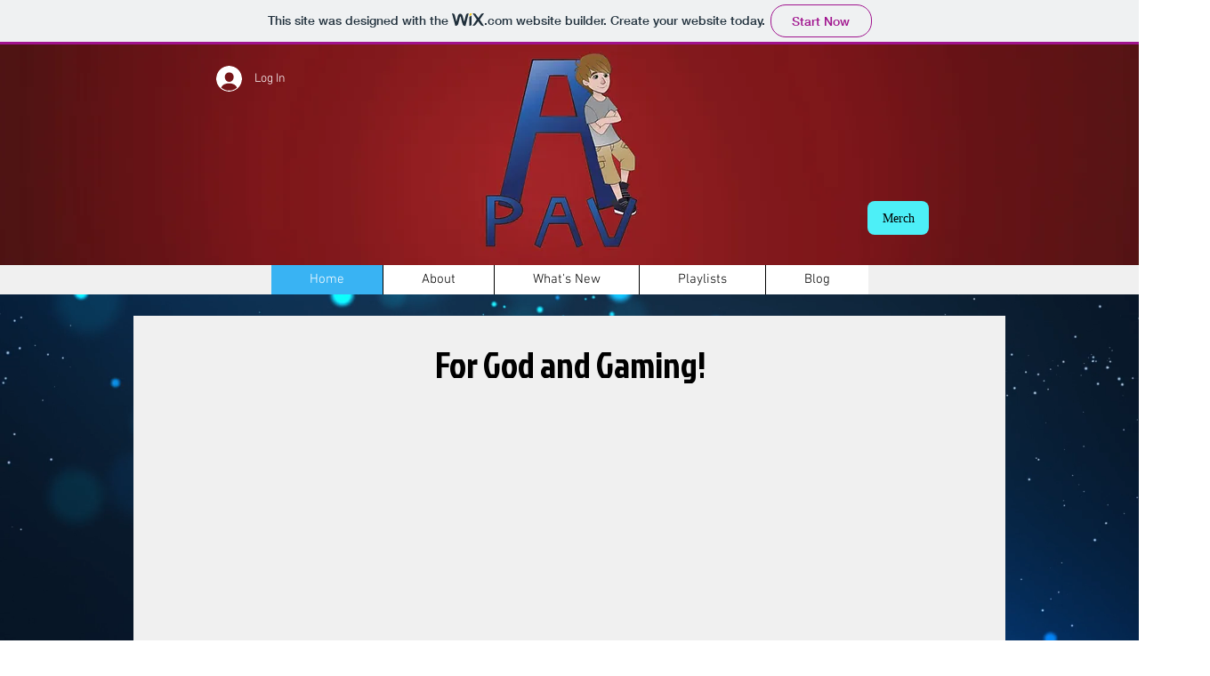

--- FILE ---
content_type: text/html; charset=utf-8
request_url: https://accounts.google.com/o/oauth2/postmessageRelay?parent=https%3A%2F%2Fstatic.parastorage.com&jsh=m%3B%2F_%2Fscs%2Fabc-static%2F_%2Fjs%2Fk%3Dgapi.lb.en.OE6tiwO4KJo.O%2Fd%3D1%2Frs%3DAHpOoo_Itz6IAL6GO-n8kgAepm47TBsg1Q%2Fm%3D__features__
body_size: 162
content:
<!DOCTYPE html><html><head><title></title><meta http-equiv="content-type" content="text/html; charset=utf-8"><meta http-equiv="X-UA-Compatible" content="IE=edge"><meta name="viewport" content="width=device-width, initial-scale=1, minimum-scale=1, maximum-scale=1, user-scalable=0"><script src='https://ssl.gstatic.com/accounts/o/2580342461-postmessagerelay.js' nonce="z_9o2mR4C1oQUmSVbL3Dwg"></script></head><body><script type="text/javascript" src="https://apis.google.com/js/rpc:shindig_random.js?onload=init" nonce="z_9o2mR4C1oQUmSVbL3Dwg"></script></body></html>